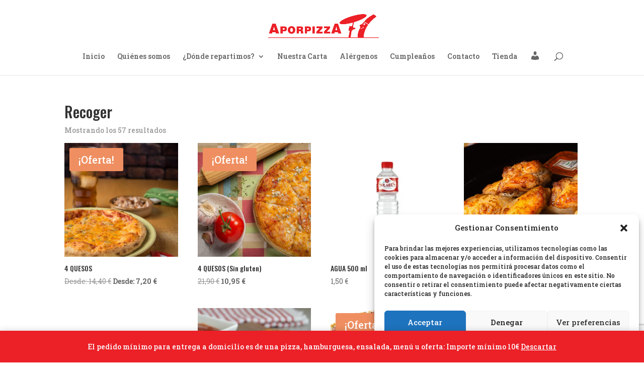

--- FILE ---
content_type: text/html; charset=utf-8
request_url: https://www.google.com/recaptcha/api2/anchor?ar=1&k=6LewCfkhAAAAAOazIsV_2YzODU9ORo5DqABvWv4u&co=aHR0cHM6Ly93d3cuYXBvcnBpenphLmVzOjQ0Mw..&hl=en&v=cLm1zuaUXPLFw7nzKiQTH1dX&size=invisible&anchor-ms=20000&execute-ms=15000&cb=u29or2p538wi
body_size: 44952
content:
<!DOCTYPE HTML><html dir="ltr" lang="en"><head><meta http-equiv="Content-Type" content="text/html; charset=UTF-8">
<meta http-equiv="X-UA-Compatible" content="IE=edge">
<title>reCAPTCHA</title>
<style type="text/css">
/* cyrillic-ext */
@font-face {
  font-family: 'Roboto';
  font-style: normal;
  font-weight: 400;
  src: url(//fonts.gstatic.com/s/roboto/v18/KFOmCnqEu92Fr1Mu72xKKTU1Kvnz.woff2) format('woff2');
  unicode-range: U+0460-052F, U+1C80-1C8A, U+20B4, U+2DE0-2DFF, U+A640-A69F, U+FE2E-FE2F;
}
/* cyrillic */
@font-face {
  font-family: 'Roboto';
  font-style: normal;
  font-weight: 400;
  src: url(//fonts.gstatic.com/s/roboto/v18/KFOmCnqEu92Fr1Mu5mxKKTU1Kvnz.woff2) format('woff2');
  unicode-range: U+0301, U+0400-045F, U+0490-0491, U+04B0-04B1, U+2116;
}
/* greek-ext */
@font-face {
  font-family: 'Roboto';
  font-style: normal;
  font-weight: 400;
  src: url(//fonts.gstatic.com/s/roboto/v18/KFOmCnqEu92Fr1Mu7mxKKTU1Kvnz.woff2) format('woff2');
  unicode-range: U+1F00-1FFF;
}
/* greek */
@font-face {
  font-family: 'Roboto';
  font-style: normal;
  font-weight: 400;
  src: url(//fonts.gstatic.com/s/roboto/v18/KFOmCnqEu92Fr1Mu4WxKKTU1Kvnz.woff2) format('woff2');
  unicode-range: U+0370-0377, U+037A-037F, U+0384-038A, U+038C, U+038E-03A1, U+03A3-03FF;
}
/* vietnamese */
@font-face {
  font-family: 'Roboto';
  font-style: normal;
  font-weight: 400;
  src: url(//fonts.gstatic.com/s/roboto/v18/KFOmCnqEu92Fr1Mu7WxKKTU1Kvnz.woff2) format('woff2');
  unicode-range: U+0102-0103, U+0110-0111, U+0128-0129, U+0168-0169, U+01A0-01A1, U+01AF-01B0, U+0300-0301, U+0303-0304, U+0308-0309, U+0323, U+0329, U+1EA0-1EF9, U+20AB;
}
/* latin-ext */
@font-face {
  font-family: 'Roboto';
  font-style: normal;
  font-weight: 400;
  src: url(//fonts.gstatic.com/s/roboto/v18/KFOmCnqEu92Fr1Mu7GxKKTU1Kvnz.woff2) format('woff2');
  unicode-range: U+0100-02BA, U+02BD-02C5, U+02C7-02CC, U+02CE-02D7, U+02DD-02FF, U+0304, U+0308, U+0329, U+1D00-1DBF, U+1E00-1E9F, U+1EF2-1EFF, U+2020, U+20A0-20AB, U+20AD-20C0, U+2113, U+2C60-2C7F, U+A720-A7FF;
}
/* latin */
@font-face {
  font-family: 'Roboto';
  font-style: normal;
  font-weight: 400;
  src: url(//fonts.gstatic.com/s/roboto/v18/KFOmCnqEu92Fr1Mu4mxKKTU1Kg.woff2) format('woff2');
  unicode-range: U+0000-00FF, U+0131, U+0152-0153, U+02BB-02BC, U+02C6, U+02DA, U+02DC, U+0304, U+0308, U+0329, U+2000-206F, U+20AC, U+2122, U+2191, U+2193, U+2212, U+2215, U+FEFF, U+FFFD;
}
/* cyrillic-ext */
@font-face {
  font-family: 'Roboto';
  font-style: normal;
  font-weight: 500;
  src: url(//fonts.gstatic.com/s/roboto/v18/KFOlCnqEu92Fr1MmEU9fCRc4AMP6lbBP.woff2) format('woff2');
  unicode-range: U+0460-052F, U+1C80-1C8A, U+20B4, U+2DE0-2DFF, U+A640-A69F, U+FE2E-FE2F;
}
/* cyrillic */
@font-face {
  font-family: 'Roboto';
  font-style: normal;
  font-weight: 500;
  src: url(//fonts.gstatic.com/s/roboto/v18/KFOlCnqEu92Fr1MmEU9fABc4AMP6lbBP.woff2) format('woff2');
  unicode-range: U+0301, U+0400-045F, U+0490-0491, U+04B0-04B1, U+2116;
}
/* greek-ext */
@font-face {
  font-family: 'Roboto';
  font-style: normal;
  font-weight: 500;
  src: url(//fonts.gstatic.com/s/roboto/v18/KFOlCnqEu92Fr1MmEU9fCBc4AMP6lbBP.woff2) format('woff2');
  unicode-range: U+1F00-1FFF;
}
/* greek */
@font-face {
  font-family: 'Roboto';
  font-style: normal;
  font-weight: 500;
  src: url(//fonts.gstatic.com/s/roboto/v18/KFOlCnqEu92Fr1MmEU9fBxc4AMP6lbBP.woff2) format('woff2');
  unicode-range: U+0370-0377, U+037A-037F, U+0384-038A, U+038C, U+038E-03A1, U+03A3-03FF;
}
/* vietnamese */
@font-face {
  font-family: 'Roboto';
  font-style: normal;
  font-weight: 500;
  src: url(//fonts.gstatic.com/s/roboto/v18/KFOlCnqEu92Fr1MmEU9fCxc4AMP6lbBP.woff2) format('woff2');
  unicode-range: U+0102-0103, U+0110-0111, U+0128-0129, U+0168-0169, U+01A0-01A1, U+01AF-01B0, U+0300-0301, U+0303-0304, U+0308-0309, U+0323, U+0329, U+1EA0-1EF9, U+20AB;
}
/* latin-ext */
@font-face {
  font-family: 'Roboto';
  font-style: normal;
  font-weight: 500;
  src: url(//fonts.gstatic.com/s/roboto/v18/KFOlCnqEu92Fr1MmEU9fChc4AMP6lbBP.woff2) format('woff2');
  unicode-range: U+0100-02BA, U+02BD-02C5, U+02C7-02CC, U+02CE-02D7, U+02DD-02FF, U+0304, U+0308, U+0329, U+1D00-1DBF, U+1E00-1E9F, U+1EF2-1EFF, U+2020, U+20A0-20AB, U+20AD-20C0, U+2113, U+2C60-2C7F, U+A720-A7FF;
}
/* latin */
@font-face {
  font-family: 'Roboto';
  font-style: normal;
  font-weight: 500;
  src: url(//fonts.gstatic.com/s/roboto/v18/KFOlCnqEu92Fr1MmEU9fBBc4AMP6lQ.woff2) format('woff2');
  unicode-range: U+0000-00FF, U+0131, U+0152-0153, U+02BB-02BC, U+02C6, U+02DA, U+02DC, U+0304, U+0308, U+0329, U+2000-206F, U+20AC, U+2122, U+2191, U+2193, U+2212, U+2215, U+FEFF, U+FFFD;
}
/* cyrillic-ext */
@font-face {
  font-family: 'Roboto';
  font-style: normal;
  font-weight: 900;
  src: url(//fonts.gstatic.com/s/roboto/v18/KFOlCnqEu92Fr1MmYUtfCRc4AMP6lbBP.woff2) format('woff2');
  unicode-range: U+0460-052F, U+1C80-1C8A, U+20B4, U+2DE0-2DFF, U+A640-A69F, U+FE2E-FE2F;
}
/* cyrillic */
@font-face {
  font-family: 'Roboto';
  font-style: normal;
  font-weight: 900;
  src: url(//fonts.gstatic.com/s/roboto/v18/KFOlCnqEu92Fr1MmYUtfABc4AMP6lbBP.woff2) format('woff2');
  unicode-range: U+0301, U+0400-045F, U+0490-0491, U+04B0-04B1, U+2116;
}
/* greek-ext */
@font-face {
  font-family: 'Roboto';
  font-style: normal;
  font-weight: 900;
  src: url(//fonts.gstatic.com/s/roboto/v18/KFOlCnqEu92Fr1MmYUtfCBc4AMP6lbBP.woff2) format('woff2');
  unicode-range: U+1F00-1FFF;
}
/* greek */
@font-face {
  font-family: 'Roboto';
  font-style: normal;
  font-weight: 900;
  src: url(//fonts.gstatic.com/s/roboto/v18/KFOlCnqEu92Fr1MmYUtfBxc4AMP6lbBP.woff2) format('woff2');
  unicode-range: U+0370-0377, U+037A-037F, U+0384-038A, U+038C, U+038E-03A1, U+03A3-03FF;
}
/* vietnamese */
@font-face {
  font-family: 'Roboto';
  font-style: normal;
  font-weight: 900;
  src: url(//fonts.gstatic.com/s/roboto/v18/KFOlCnqEu92Fr1MmYUtfCxc4AMP6lbBP.woff2) format('woff2');
  unicode-range: U+0102-0103, U+0110-0111, U+0128-0129, U+0168-0169, U+01A0-01A1, U+01AF-01B0, U+0300-0301, U+0303-0304, U+0308-0309, U+0323, U+0329, U+1EA0-1EF9, U+20AB;
}
/* latin-ext */
@font-face {
  font-family: 'Roboto';
  font-style: normal;
  font-weight: 900;
  src: url(//fonts.gstatic.com/s/roboto/v18/KFOlCnqEu92Fr1MmYUtfChc4AMP6lbBP.woff2) format('woff2');
  unicode-range: U+0100-02BA, U+02BD-02C5, U+02C7-02CC, U+02CE-02D7, U+02DD-02FF, U+0304, U+0308, U+0329, U+1D00-1DBF, U+1E00-1E9F, U+1EF2-1EFF, U+2020, U+20A0-20AB, U+20AD-20C0, U+2113, U+2C60-2C7F, U+A720-A7FF;
}
/* latin */
@font-face {
  font-family: 'Roboto';
  font-style: normal;
  font-weight: 900;
  src: url(//fonts.gstatic.com/s/roboto/v18/KFOlCnqEu92Fr1MmYUtfBBc4AMP6lQ.woff2) format('woff2');
  unicode-range: U+0000-00FF, U+0131, U+0152-0153, U+02BB-02BC, U+02C6, U+02DA, U+02DC, U+0304, U+0308, U+0329, U+2000-206F, U+20AC, U+2122, U+2191, U+2193, U+2212, U+2215, U+FEFF, U+FFFD;
}

</style>
<link rel="stylesheet" type="text/css" href="https://www.gstatic.com/recaptcha/releases/cLm1zuaUXPLFw7nzKiQTH1dX/styles__ltr.css">
<script nonce="KZpFyQIrWe2CkuQWLb9-9A" type="text/javascript">window['__recaptcha_api'] = 'https://www.google.com/recaptcha/api2/';</script>
<script type="text/javascript" src="https://www.gstatic.com/recaptcha/releases/cLm1zuaUXPLFw7nzKiQTH1dX/recaptcha__en.js" nonce="KZpFyQIrWe2CkuQWLb9-9A">
      
    </script></head>
<body><div id="rc-anchor-alert" class="rc-anchor-alert"></div>
<input type="hidden" id="recaptcha-token" value="[base64]">
<script type="text/javascript" nonce="KZpFyQIrWe2CkuQWLb9-9A">
      recaptcha.anchor.Main.init("[\x22ainput\x22,[\x22bgdata\x22,\x22\x22,\[base64]/[base64]/[base64]/[base64]/[base64]/[base64]/[base64]/[base64]/[base64]/[base64]\\u003d\\u003d\x22,\[base64]\\u003d\\u003d\x22,\x22wpcnwoHDtMOCwpzDnMK3LsKJGCUleVVfd8Oww5lPw4cWwpMqwofCjSIuQVxKZ8KJK8K1WnHCgsOGcGhqwpHCscOFwpbCgmHDpUPCmsOhwqzCusKFw4M8woPDj8Oew5zCsBtmEsKAwrbDvcKsw6Y0aMOKw53ChcOQwoEjEMOtPDLCt18CwojCp8ORGX/Duy1mw5hvdAFSaWjCrMOKXCMvw7N2wpMtbiBda0sqw4jDpMKSwqF/[base64]/DvcOkdcOnw5TDugfClcO1woMsGsO/Ng7CksOhKmZgHcOfw57CmQzDpMOaBE4awrPDumbCi8O8wrzDq8OIVRbDh8KKwoTCvHvCmHYcw6rDusK5wroyw6A+wqzCrsKewqjDrVfDksKpwpnDn1drwqhpw7cBw5nDusK4asKBw58QCMOMX8KIUg/CjMKtwqoTw7fCrwfCmDoDcgzCniIbwoLDgC07dyfCuwTCp8ODe8KRwo8aQQzDh8KnCUI5w6DCrMOew4TCtMKFfsOwwpFPJlvCucOoRGMyw43ChF7ChcKFw6LDvWzDhEXCg8KhR3dyO8Kyw4YeBmrDmcK6wr4QMGDCvsK6eMKQDjEiDsK/[base64]/Cs8OMNMOew7dzw5ENw7QSbExKdhvDsDt8YsKkwpNSdjzDhsOtYk9Mw4lhQcOHOMO0ZxAew7MxFsO2w5bClsKmTQ/Cg8OiGmwzw7AQQy1lZsK+wqLCnkpjPMOsw6bCrMKVwpTDuBXChcOow6XDlMOddsO8woXDvsO7JMKewrvDkcOtw4ASTcOFwqwZw7/[base64]/DvMODwrtzDMOYEcO0L8O7XcKjwoU3w54tAcOsw74bwo/DkEYMLsO+ZsO4F8KPDAPCoMKCNwHCu8KVwqrCsVTCl1kwU8OmwpHDggk0SS9Owo7CtMOUwq0Iw6sGwpjCtgYaw6nDkMO4wowEMmbDi8KGCGVfOFLDgcKZw6c8w6NtJ8OSBUTCoFcOSsKTw4rDp39NFnsmw4PCuDElwq4CwojCo1jDrEE6N8KlbHTCqcKHwpIBRg/DtgXCnzIbwp3Co8K/ecOlw6tVw4HDncKLN3oKKcKTw5bCiMKMR8OuQwTDunA9SsKuw7jCgBtSw5Azw6Q2b3vDu8OuRD/[base64]/DihbDs2xFw6vDgGvDkBrCrMKRw6IfO8O9NcKVw7bDs8KcdUUpw5/DscOBOxUVcMOcck7DjDAVwqzDr0wBO8KfwoFSHATDrkpzw7XDtMO9wpcdwp5NwrbCrMOuwqYXK3HCrUFrwpBJwoPCosOrd8Oqw73Cg8OuVBouw6A2OcKZAQ/DtVt3cHDCrsKlSWbDgMK/w6HDrC5dwrLCg8OCwrkCwpTCmcOUw5jCr8KuNMKxd0lpSMOKwopWXVTCkMOGwpDCrBjCv8KJw4bCkMKtFVUJPU3Ch2XCkMOeBiLClWPDgi7DrcKSw79mwrtjw7/Cs8K0wpzCo8O+fnLDrcKJw5JGGy80woYWIcO6OcKQA8KNwo53wq3DocKew6cXScO5woXDs358wqXCicOYB8KEwpAGK8OTZcOPXMOvMMOZwp3Dr1TDqsO/[base64]/[base64]/[base64]/CtcORGTLCh8K4wpzCjGnDuMOwMF1KF8Osw6PDtkQKw43ChsKfT8ODw5hbPsKXZ1fCpsKEwqXCrQHCojprw4IQcVANworDuic5w4x0w7XDucO8w4/DtcKlMnU5wpUywpNdGcK4fUzChVbCtQZAw5HCmcKCGcKYVHpSw7ARwq3CuiY6aB4KHitKw4XCjsKAPMOcwqHCk8KbNjgcLj1pB3/DnS/DuMOET1vCocOLPcKYQ8OGw5ckw7dJwq7CpHg+O8ODwq10C8Oaw6DDgMOLCMOHTjPCpcKjJxPCh8OjGcOSw4fDjEjCiMO2w5/DiELClg7CpWXDoxwBwo8iw5IUQcKiwrgefih0wqLCjALDl8OIZ8K7MXTDh8KDw4/CoU8vwowFWMKqw58Zw59VLsKNRsOawrBVPEdbIcO7w4lNEsOBw4bCncOPLsKAFcOXwr/Ci24yJz0Jw4Rpb1vDnQTDgWxNwonDoEFQc8O8w5/DkcO8wo94w5jDmn5fCcOSXsKdwrhTw7nDs8OEwobCk8KLw6PCucKTRnLCsixYZcKXN3tWTMKNGsKewqTDjsOtVgXCkE/DhyTCtjxLwodrw5QZP8OmwpDDo3wrJF81w4MPYwNZwrHDm1htw7I5woVowrZuIMOLY3BvwrjDqV/CoMO1wrfCrMKGwqBOJHXCo0kjw7fChsO0wpQpwpcAwpDDpFTDhk7CocOHW8K4wq4uYxwoZsOqZMOWQD5wclN9ZcKIOsOrS8Odw7dzJCYhwqvCh8OmDMOWJsOEwrbCnsK4w4jCsBDDiFArdMO/QsKDGMOxTMO3B8KYw4MawrJRw5HDtsOtZDt2esO/wonCtXDDunslOMKrLw4CBn3DpGIfGxvDlDnDksO/w5jCkHpIwozCpk8jSFA8dsOfwodyw6VHw7p6B3fCrH4LwpFBeW/CjTrDqj/DhsOPw5vCgyxAHMOKwq/Cl8OfA2ZMdkRnw5YZa8OFw5/CowJaw5VIXTFJw6JWw4LDnmMgPGpNw7heWsOKKMK+wp3Dq8Kvw7Faw6PCuADCpMOKwq89fMK6w6xSwroDPHoKw7kYV8OwKzDDtcK+KMOyTMOrK8OwA8OgTk7CosO+EsOHw7gmNSwowo7Dh0/DkwvDusOmHBXDtTwvwoR9EMKLwpU5w519esKOD8ObVhozZlAKwoYTwpnDjkXDoQAAw4/Cn8KWdh0XC8KhwrrCjQY6w64YI8Ovw7XCtcOIwrzCuRvChmFrKEAEc8KLAcKxaMOMX8KwwoNaw6VZw6YAX8O7w61oe8OCcjcPbsORwpZtw6/[base64]/Dn8OWDhXClXDDlDdFw6rCiMOsZzYQSlk1wrcjw77CjxUcw757R8OPwoRnw5oQw5LClTFMw6B5woDDhEp7QsKiPsO/FmjDkEdGVcO6wptEwp7Cgml5wrV8woMcRcKcw6RMwq/DncKLwrA4QkHCllfCqMOSSEvCsMOdRlPCjMKjwoIoV1UJLCtkw7M0RcKEDWZdC00ZP8OgEsK1w64ZTinDhnM0w6QLwql3w7rCom/Cj8OkfH0YC8K0M3llPQzDmm13J8K8w7YtJ8KcZUvCrxtzLUvDp8O7w4jDnMK4w47DkGTDuMOLBV/[base64]/w7DDh8Kpw4fDpj53wrfCl8OlwpR/w5Vrw4/Dlms+L2rCucOFXMOUw4ZRw7HDjg7CsHsOw7s0w6rCsTjDugZiI8OKH3jDq8KAIQrCpg0SIMOYwpXDj8KKAMKKJkRxw5AJLMK+w7PClMKvw7jCs8K8XAdiwonCvypqVMK9wpPCkwczSx/DhsKTw50kw43DgnJSKsKPwobCpj3DkG1Pwq/DnsOkw77CoMOHw7xsX8OnZ1I6eMOfVnRhaQRTw5fDgx1PwpZawr1Xw4bDrxZpwrjDvRIUwrIswol7HH/Dr8K/wpRGw4N8ByJBw6hcw5XCjMKLOgdqF23DiEfCksKOwqPDqygNw4Ucw7TDrznDu8KSw7nCsUVHw7FVw6oadMKKwpHDlx/DmHEWdnMwwp3DvmfCgAXCuVBSwpXChnXClkU/wqp9w6XDikPCuMO3TsOQw4jDn8O5wrE3SzEqw6hXK8OuwofChjfDpMKow487w6bChsOww4PCrDtmwqLDkz5lMcOZOyhxwr/[base64]/Cs8KUw5XCrcK6wrPCoXnCtsOHwpzCnhjDpMKQw4nCncKlwqlWPANvBcOuwrw7wrxhNcO0IwwqHcKPIW7DkcKUFsKUwozCtnXCpV9aZXk5wofDvjYNfW3CtsOiEi/Dk8OPw7lQNX/Cih7DncOkw7gmw6fCr8O6ah/CgcO4w4YVVcKiwrbDscK1HhghElLDkm9ewop/fMKgKsOSw71ywqpcwr/ClsKQMsOuw6BMwpvDjsO9wrY7wpjCpUfCq8KSKWF6w7fCsGA+MsK1eMOPwofDt8OYw7jDsnLCr8KeRWtlw6/[base64]/CisOnOlJxw73DpsO9esKICALDpALCjjYpwpNfTBbCmcO3w6QYY0zDiSzDu8OiGxLDtcKiKidsKcKXLhxAwp3DmcOHXGUuwoVUbB1Jw6wgBlTCg8K0wrwMI8OKw5jCjcKFFSfCksOEw4/CtRDDqMOxwo1mw7MUfi3CocKxAMKbABbCgcOMGUTCjMKgwoIzVkUuw4Q+SBRnMsK5woMkwrrDrsOlw7skCGPCgm0awr1zw5oSwpI6w6EPw4/[base64]/[base64]/Dv2rDkxvDmsOHw6fCrGjCk8O+SsK3w5wPwoHCuFM/XQseN8KWMgMPMsKECMKdQTLCgQ/Dr8KnPB0IwopNwq8EwpLCmMKVWFxIXsKiw5DDhjLCpw/DisOQwpzCumJtehBwwpdkwoDCnnrDoEvDsjp0wrfDuHrDk17DmhDDocOkwpA8w7llUDTCncO0w5E8w45/[base64]/DmMOhCmXDrEhnN8Oha8KjOGfChxXCmVbDvXR3V8K8wrjDvBxOJENdcjBuRk1Cw5JkHiLDjUjDqcKNw7PCg0Q8SEXDhTc9I3nCt8Opw7IrZMKnSFwywo9IbFhaw4TCkMOlw63CpEcowqhteh9Cwod0w6fCtiV2wqcQIsK9wq/CkcOgw4Yjw5dnIMODwqjDk8KHEcKuwoPDvULDqwrCjMKfwrDDry8eCQRpwofDmwXDrsKNPCDCsgR9w7vDsyTCoywaw6xqwofDusOcw4h3w4jCgFDDp8Ohwqc+SgIhwplzMMKrw5PCr13DrHPCmyXCtsK6w5l4wrjDnsK3w6/[base64]/DtcKjSsOyw7HDrTbClMKSfcO3Fzh0JMKJSktzwq0zwr4Uw4lpwrUww55KOsObwqc6w4XDkMOSwqQEwrLDuGhbLcK8bcOUB8Kdw4HDqXknQcK6FcKiWzTCsAHDtFHDh0drdhTCv25pw7/DrgDCs2o5TMKiw43DsMOEwqHCnxN8JMO2TDdKw75swq3DjDzCtMK2w7sYw5/DjsOLVcO+CMKkEsK6TsOewoMKeMKdTmkkScK5w6rCpcOewpbCocKCw4TCrMO1MXxMCWfCsMO3MU5HZx0/BThfw5bCtMK2HhXClsKbMGzCuHVhwrslw5/CgcKTw4JeHsOBwr0AXQbCp8Ocw4dDOybDgXtAwq7CksO3w7LCujvDkUjDoMKawpBHw4clYkc8w6vCu1bCpcK3wr1Hw6zCuMO3XsOVwrRRwqpywrTDqC/DhMOIMnHDoMO7w6TDrMOmccKAw5xuwrkgblU+NB1YHHjDqUtZwog8w4rDo8K9w53Dj8OvLMOjwo4EN8K4VMK6wp/Dg0ROZBHCv1bChhzDv8KUw7/[base64]/[base64]/woNCacKUwrxaOQl+w7fDi8O9w5QfYGTChsOQGcOfwqvClMKMw73CjDjCq8K/KDvDtVLCn2XDgz5yBcKuwprCvjvCvHkBeSfDmCEdw4HDicOoJ34Zw4NEwpA3wovDssOWw6w3wooswqrDjsKuLcOpesKhFMKawoHCicKiwpMHXcOAfWF4w4bCssOfVlp/JVtlZ29Aw5vCi18EQgEZcErCgjbDkhzDqCoJwq7Diw0iw7DCiB3CscOIw5AyVyFgGsKMPxrDoMKywoQbXCDCnG8WwpvDgsKMW8OTB3PDgS4Tw7g7wqUhIsK/PsOVw7jCmsO2wpphFx1bdG7ClhvDujzDi8OPw7McZMKnwqvDimwNFXvDm2fDrsKEw53Cpik/[base64]/w5VCSMKWbg/DrMKGN8ODw7sNwqUJWyLCrcKGTcK/EnPCucKkw50Jw4wKwpDCh8Ogw71IUEMwHsKIw6gCF8O6wpEIwqF4wpVLfsK9XXzChMO/IcKGBcOBOR3DusKTwrnCicOgalhCw7rDkCMsRiPCuEzDhAQ7w6rDsHbDkxgmTH7CiF46wp/DnMOsw5LDqTV3w6nDtsOJw67Dqi0IGcKQwqtWwoJBMMOdfAnCicOuGcKXVFjCjsKtwqMJwqkuIsKEwrHCpT82w4fDjcKTLzjChws+w4Vqw4/DvcOHw7oOwp3Ctng7w5gBw5wyYlbDjMOnVsOkAMOeaMK2OcKPfVMhaV1Xb1TDucO5w6rCsWNSwrVgwonDs8O+c8Knwo/CgCoRw6NlUWTDnx7DhggFw58lMGLDjC0WwoMXw4hTG8KkQH1Kw4Ehf8OQEWc9w6pEw4PCikA2w5RLw5pMw6DDgC98OBNmFcO6VsOKG8OvfE8BVcK6wpzDrMKgwoUNSsK4Y8KKw5rDtcK3M8O/w7jCjE8kBcOFZy4eAcO0wopVdHrDgcKpwqJwUG5LwqdBbMObwqp/ZcOxwq/Dk3ssOGQRw5c2wrISFGIUWMOFIcKTJxfCmMOjwo/CsmNKL8KAWnIvwo7DrMKdGcKNWsOZwqhewqzCkB8+wqUTRFDDr2kCwpgvN0XDrsOaeiMjRHrDmcK9SgLCiirCvjN6XxVLwq7DokXDoVdJwqHDsgIvwrUswroyCsOCw7dLKGDDjMKtw6J0AS8/HMOxw6vDuEsNMB3DuhzCrMOcwodGw73CoRvDvcOKRcOvwqnCn8O7w5lnw51Aw5HDqcOowoZkwpREwqjCisOCHsOAScKRQnM9BMOjw4PClcOaNcK8w7XCvVLDjcK1QQ7Dl8OUV2JNwoF/IcOVZsO5fsOMOMKzw7nDhHtsw7Z/[base64]/Cv8OnwrfDqznDpcKhH8KLw7PCu3fDjMOLwpTDjEHCv3xVwpA6wqo8PH3ChcOTw5vDqsOVfMOUND/CssO1Pxo7w5QGZRDDnhjCu3E0OsOcRWLDv1LCkcKCwrzCiMK5SDVhw6nDicO/woQfwrtuw5XCrhXDpcKAw4ZAwpZlw4l7w4UtJsKySlPDtMKgwoTDgMOqAsKQw6DDo2cuSMOGdCzDkSReBMObGMOBwqVpcHAIwo8ZwqzDjMOsTHfCr8KHNsOXX8Ojw6TDnXFBXcKkw6lOS3HDtyDCpjjCrsOGwq9WWWvCnsKIw6/[base64]/[base64]/RcKwwonDris/bMKkK1nDlRINw6UrZHPCk8Oyw70HwojDp8K1AWFUwrFyRzNNwp1kb8OowrVhWsO+wqvClR5uw4TDpsKmw64vUVFDNsOHTRZIwpFzPMKrw5fCvMKqw5EkwqnDm09/wpZewrd8QS02FcOcCE/Dow/CgMOjw4IJw5NPw7lGWGxeRcKiJAHDtcO6YcOPeh9XUmjDo1Vaw6DDv3NZW8KAw5Jcw6MRw6EVw5BdYVg/G8OzSMK6w41uwopVw4zDh8KFQMKNwqVIBQYud8OcwoFhAFEITBxkwovDqcOCTMKqBcOvTSvDkgzDpsOzXMKIamZVwqnDnsOIacOGw54tasKVD1TClsO5woDDliPCnGsGw6XCocKNwq0eXg5jDcKSfiTDjQzCsmMzwqvDu8OBwo/DtSvDuQ57ewMWGMOSwqwnHMKcw4FXwrIOP8OawoDDoMOJw7gNw7nCp11HMj/CiMOIwp9EecKewqfDuMOWw7DDhQwhwp07GAEOH1YUw6UpwpxTw7MFM8OvAsK7w5HCvE4aAsOFw77CiMOKIHgKwp/CuVLDvEPDvBzCt8KycDBEN8O+FMOxwoJnw4HCnlDCpMODw7XDlsO3w70MW0R/aMKNdjDCksOpAQokw7c1wozDscOVw5HCpMOaw5vCmxJ/w6HCkMKWwr5lw6LDrSh3wqfDpsKFw4Jwwo8RE8KxFsOJwqvDqkdhXwBCwonCmMKZwqXCqF/DlEjDuG7CmFXCgBbDvFYcwqA9cxfCkMKrwobCp8Kbwp1fPzLCssK1w5XDt2VWJcKQw6nCoz1CwpNrHV4Owqo9AErCnWQtw5gnAGsswqjCtVobwrZkD8KTRBTDhV/CgcOQw7PDtMKBdsK/wrcUwqbCm8K7wrN7JsKpwrrDm8KfJcKaJkDDmMOYOh3Dv0hiLcKrwr3CgcOqZcKkR8Klw4HCrG/DozTDqCLCgSbCkMOcPhY2w5JNw47Do8KmPUfDqmXDjhgtw6LClMOKMcKcwr1Aw71+wr/CusOSWcO3E0zCisKcw5/[base64]/DtcKdQMKCw7jDqsKMdm04BsKVwoTDgXNywqfClWfCr8O8eMOyBwPDojXDvSDCiMOECH7DjigMwohxJ2pXKcO4w6BqJcKKw5PCvErCg3HDm8KTw5LDgDVLw7XDqSx5F8Ovw6/DoBXCqX5pw4rCkgJwwp/[base64]/Dh8OPLsKNG2TDgTEZd8OBwo/CocOVw5Btc8OAM8OeworDrsOGbUNZwqvCtXXDnsObLsOOwq/CpAnCuTMsfsOONydfEcOvw5Nqw7A8wqLCq8OIHQhgwrnCq3TDv8K9LSpcw5bCsSHDksOkwpLDtBjCqRY/AG3DoC4+IsKZwqDCkTnCs8OnAgTCtx5RB3ZaSsKORH/CnMOZwrJzwqAMwrZXIsKKwrfDsMOIwobDlV7CoG9vJsKcGMOBEmPCpcOFZGILO8Ooe0F3ExfDjMOQw6zDpyzDgcKYw6cBw54Ewo0nwogifmfCh8OcG8OEH8O8NMOwQMKhwo0/w4xSQQwDT0psw5vDjGHClmVEwpfCkMO2aSUINBPDscK7OxZmE8KtIB3Ch8OcAwgjwrVnwpTDgMOeEVDCrwrDssOYwojCs8KnJTnCsk7DiEfCo8KkHETCikYeChTDqzlNw67Cu8K2WTvCuCUYw5zCn8Kmw6LCo8K7Nlp1IBEZCsKYwqd9I8KpOmxMwqE8w6rCpW/Du8OYw5FZQzlhw50gw5JHwrLDrAbCr8Knw74Yw65ywqLDtUkDCWLDtXvCsjElYA1EUMKuwrtIQMOOwpvCmMKwEcOIwqbCiMO1STp0Eg/DpcOPw6oPSSTDsWJtOH9bBMO0UTnCr8KEwqk8aDgYMDHDocO+K8KKOsOQwpjCjMOWXVLDtTDCgQNrw6/[base64]/DmcOzw53Do8OdwowVw4PCtGvDscKiLMKsw4rCksONwrfCrW/Cu3xpalbCiigpw5hPw5TCjQjDusK1w77Doz0nFcKPw4fDisK3MMKnwqcbw7fDusODw6/DkcORwqnDt8OjMjANfBYLw5luLsOYDsKRfi5FeBlhw53DhsOywrggwoDCsh5Qw4ciw77Dow/Cpik4w5DDvyXCqMKZcCF3fAPCn8KTcMOywqk4KsO6wpLCpSvCtcKjD8KHMGfDlC8qwq7CoAXCkwtzdsOUwqvCrjDCksOwesKmWjZFfcOgw6V0JgbCuHnCjXhcZ8OGMcOjw4rDuxjDtcKcZwPDjHXCoBwmWsKnwq7DgR/[base64]/CkCrDjl8CRETDjcKvej1FwojDrinCqsOVw4UySDDDn8OfMW3DrMO0GW8ReMK2c8Olw49GXAzDtcO8w7bDogXCrcO0aMKna8KiI8OTfTA4F8KHwrfDqGQqwoc0PH3Dmy/[base64]/[base64]/Cg1zDtnU7wqXCgcKAwrExLsK7w7RSPMKGw7MCK8OawoPCqsK0VcOXG8Ktw5DCiEXDp8K+w5Une8OIL8K/[base64]/NkIwwpFnwptGwqRCwoTCnEBOwq9rU23CrGoRwrjDisOiEQowcV9IBBnDgsOGw67DpDxPwrQnEUouL0RCw64QClt1D30wVwzCmhZrw4/DhRbCt8Kdw7PCqlFfAG5lwobDhkPDucOXw44Yw6xYw5bDkcKTwoUZfSrCosKUwqkNwptvwpTCk8KZw4/DinAVWD9ow5d+FWliUS7DoMKAw6t3S1lbXlBxwqvCkBPDmkjDvxjCng3DlcKkaBQDwpDDui9awqTCvcOnDDfCmsOod8Krw5BiYMK3w7ZtOx3DpFbDsiHDkxtaw653w6V6AsKKw6dBw419JEAFwrfCii/[base64]/[base64]/[base64]/[base64]/[base64]/[base64]/DtMK7EcK6A8OGbSPDnktaQwLDpmTCoCPDvBQIwpZFEsOUw7l0AcONccKQL8OnwrZoCjDDpcK0w7VPHMO9wrNGwo/Cni5qw7/DjWdFc1NxFTrCo8KSw4dEwp/DgsO9w7tfw4fDpm0xw74facKoYMOyS8KNwpHClcK1ARrClxo6wpwywpRIwpQbw4t7DMOCw5vCrhExDMOPOmPCt8KsdHjDq2tle2jDmj3DmALDlsKtwoFEwox0KS/DliQTwrjCosKGw6JnQMKMYFTDkjPDh8O1woU/L8O/w75qBcO2worChMOzw7jDkMKIw55ww7QMBMOXwrENw6DClQJ4QsOywqrCsn1hwo3DnMKGRTdlw7F8wrHCscK0wp0CIcKowocxwqXDsMKMK8KdGcOTw5sSGzrCmMO2w41FLBvDnjTCtCQew6TCnUs3wq/[base64]/DvCU8w6DDk8Okc8ONwq5UAsOpcsO/wqEUwpbDvsKmworDtx3DsynDhgbDpRXCtcOrVmzDscOow5YwZAzCmjHCgTvDvg3Dol4OworCh8OiLwUZw5IFw5XDrsOlwq0VNcKtecKNw4w0wqtYfsOnw4PDj8OSwoNaUsO3GRzChz/DlMK6ZlHCk28YKsO9wroow7/CrsKYPBfChiIIO8KSGMKHLxomw6YnQ8OUG8OIFMORwq1Lw7tCSsO2w6I/[base64]/CkMK2w7/CkkLCkcORw7wxF8KXPMKeW0NMwq5Yw5JGUWAUVcOORxXCpG/CgsOWEBTCshfDlkIuJcOyw6vCq8KEw4tXw7JNwoloecOIDcOFUcKiwqcSVsKlwp05YA/CvMK9SsOMw7bCrcKZDcOROwnCrgNBw6ZPCjTDgARgAcOdw7rCvEHDjhkhJ8OzfjzDjRfCmcO3S8OxwqnDgHAGPcOwHsKJwqkUwr/DmG/DuD0Xw77DosKicsOdBcOJw7w8w5wOWsO7AyQOw7Y/[base64]/d8OzHcOzwrthbcOFVE0GwprCvsKLSMOiwofDinlDO8KmwrXCh8O8eAvDvcO6csO1w4rDsMKSB8O0WsOgwoTDuTcvwpECwo/DjEprcsKjaAZqw5LCtA3CgcOvR8OJZcOLw43Cn8OYQsKhw7jCn8OPwosQSGsJw57CjcKfw6IXPcOIX8Okwp9jQ8OowqQLw4LDpMKzYcOqwqnDncKTC1bDvC3Dg8KXw6jCl8KjdG1SNMOKVsOEwqk4wrotC0MYMzRow6zCklbCv8KXZA/DknfCo0w2QXjDuihHM8KdZcKEJ2DCtgrDvcKmwqYkwpAMHDnCgcKzw5M4GETDuxXCskkkH8OXw4PChh9/w7nDmsOFGA5qw7bCtsOaFmPCslxWw7FedcORasKRw4/ChVXDrcKaw7nClcKRwoEvLcOowpTDqydpwpfClsKHQSnCnzM2Lj/CtHTDtcODw7lAPCfDhEzDksOFwpY9worDllrDo30DwonCggrCncKIMX06BEXDgT/Dv8Oawp3CrcO3RyvCq1HDosObTsO8w6HCsRwIw607IMKUQVlyV8OCw4olwqPDrWZcdcKbA0lew43CrcO/wqfDk8KkwojCu8KYw7MtCcKjwoNuwo/CmcKHAh02w6LDnMKBwo/DvcK8Y8Krw4gQbH55w4dRwo5TJEpcw7kkJ8KjwoMOUw7DpgNPcnjCgMOZw7XDgcOpw7JGMETCmSbCtyTCh8OsLzbChiDCksKMw65uwq/Dv8KbXsKfwos/Fgl9wrnDvMK9eD5BEsOAc8OVAE3Ci8O4w4F9NMOWGikqw5LCjcOoU8O/wpjCml/Cg28xYgw1ekzDvsKcwpDClG8tfsKlOcOfw6vDosO9BsOaw5QtDcOhwrcfwoNrwrvCjMK2D8KzwrXDnsKoIMOnw4vDncO8wp3DpBDDrm1Kwq4XL8K/[base64]/[base64]/DkcKxcMKRwprDkcKhcQrCrFjChcKUU8KvwrrCuD9zw6/CvMOkw4FID8KSF3zCtMK+Twd1w5vCsTlsWMOswr1EY8K4w5p1wo4Zw6Q3wpwFKcKAw4vCmcKXwp/DvMK+JGjCs0PDrVfDhksRwq7CoXcnZsKJw75FY8KgQXspGid1CcO9w5bCmsK7w7/DqcKhVMOZSng/N8OYOHULw4jCmsORw4XClsKnw7wfwq1sK8OewqTDvQbDiEUzw7xQwphUwqTCoWADD0g3wrFaw7LDtcOAa0w9KMO5w4c8QG9bw7BGw5sAEVg5woLDuHzDo0w2Y8KWZTHCmsORNRRWLV7Dj8O6wo/CixYkFMO4w57CqQANDU/DvVXClFNhw4w1FsKnworCtcK/[base64]/w69+wqHCqFLCn17CoXcawofCnAxVw6l2aHnDt3vCoMKjPMOEQRISecKSVcKsGGXDkzvDvsKhaQ/[base64]/w5PCoMOuwqXCqw/DrsK8GMK8FmHCpsKBwrFKG0fDvx/DrMKwOgppw4YJw6dVw69zw6/Co8O8W8Opw67Dn8OeVBwvwoAlw7FEUMOVH1JIwpBSw6HCuMOPfB0GIcOWwqrCiMOEwqrChhsnAsOfNsKBWyE8V2DCjU0Zw6rDrcKrwrfChMOCw4fDlcKtwrAUwpPDqUk/wqI6NxtKRcKEw6rDlDvCn1zCoSlBwrTCgsOILXvCoyU6UHrCsEPCk04BwotMwpjDgMKtw6HCt0nDsMK9w7zCr8OVw4ZCK8O3LsO2CmNIHVQ/bcOjw6Zvwph/wqQMw4Mxw7ZUw7krw6vDi8OXAiFTwoxsZA3Ds8KYGsKXw7TCssK4HcOYFiXCnTDCjMKgdynCnsKmw6TCmsOtfsO/[base64]/DrAc4w7PDkj3CtwZgwpDDs8KsKRfDr2XCv8O6GU3DkUDCs8O0EMOCS8Kow7bDrcKxwpcRw5nCmMOSVjTCv2PCoV3CkRRXwoHDlFQQYlkhPMOiRsKfw4rDusK/PMOOwqcbL8KowprDnsKXwpbDpcKwwp/DsDTCghPClUJiMHLDtx7CsjXCj8OYB8K/e3oBKCvCmsOKEV7DqMO9w6fDv8O6HGMIwrjDlFHDssKiw6pHw4U1FMK0C8K5YMOqGiTDnGXCksO8IWZPw7Rqwrlawp7DvkkbeU8XN8Kow69lSizCn8OacMK/BsKdw74fw6jDvgfCnUDClw/Cg8KRP8KkAno1Rx4ZJsK9R8OWJ8ORAXk3w4XCoFvDjcO2csOWwrXCmcOFw6l7DsKDwqvChQrCksOWwpvCqwNawr9+w4zDvcK3w7jDiT7DpT0nw6jCusKuw6Vfw4bDtTFNwrbCmXAaZcO3OsOBw7FCw48ww7jDo8OcMRd8w40Mwq/[base64]/VVFeworCv0k2PsKYA2M2R0h9N8KKwqTDvsORIMKOwofDs0LDoCzCgHUlw7fCiX/CnjvDnsKNZWYBw7bDlTzDlX/Cr8KGcW8EQsK3wq9yNRfCj8KLw47CjcKvbcOJwrwtfCUxTCDCjDvCnsOCM8Kgf0TCkFJWIsKXwrw0w40iw7/Do8Ohw5PCp8OBMMOeX0rDnMOuwpXChn9Fw6wyVMKPw4ZQUsOZEFTDuHrDpi8/[base64]/CvTHDh0/DugTCnXAsS0ApwrTCuQjDtsKBJBw6AjrDgcKnaiPDhifDuB/[base64]/[base64]/woY6wrDDtsOkOMKmX8KYBWnCh2PDtMO5RwwxNUB7w75INXrDjcKkccKawoHDgVbCqsKrwpvDo8KNwqvCsQLCisKsdnzDqcKBwqjDiMKPw7TDu8OfJBHDkGzDr8KXw5LCncKPUsKaw6/DtEokIR0eQMO7f1QiScO2GcO8L09pwoDCg8OsbMKpeUwhwrrDsHMLw4cyFMKowpjCj2MqwqcKXsKrw7fCicKGw5XCkMK7UcKcTzJRAXjDnsOZw4A8wr1GYnsrw53DhH/DsMKww7zDqsOEwp7ChsKMwrVQXMKdcl3Cq0bDuMORwoV8OcOxOmTChgLDqMO3w5zDscKtXAHCicKjCQ3DpHYFeMOvwq/DhcKhw5gKJW9maQnCisOGw6UkcsOzGl3DhMKOQmTCscOaw5FjcMKHIcKwW8KrP8K2wq5kw5PCnwwew7hHw63DhUt0wojCvndBw7rDr31zF8Oewqlmw5nDvErCgGMMwqLClcOHw5/CmcKkw5BZBFVSBU3CoDREU8KdRU3DhcK7QwFrQsOZwr1CFB0RKsOCw5DDukXCoMOREsKAfsKbAMKvw5draTxqXiQsKFpowqXCsFYtCztrw6Jxw45Bw47DihhgTTpsL07CscK6w69CeCkYLsOswr7DszzDqMOlVGLDuQ11Ezxiwo/CrQgQwqEgYkXCiMOjwoTDqDbCqgTCiQkLw6rCnMK/w7U8w7xKbVDChcKHw7XDn8OYbcKYA8KfwqZPw5UqXR/DkcKbwrHCjCoaU13CnMOADsKPw5RUwr/Cp2BbPMOFP8K7THbChFAgFGPDqUPDsMKgwoIzU8OueMK7w6A5AMKSfcK+w4TDt17DksO7w7opSsOTZw9uKsOhw6/CmcObw7TCkgBNw6BCw47CmlwCaytVw4HDgTvDvlVOcRQ/[base64]/DmsOlw7zDrcKzYcKbwpXDqBLDvg/[base64]/[base64]/HsO9wpE8wr/DssKvWmEcwqshw50hw6JKw6vDoMODVsK7wolnWg/Cu040w44bQywFwq8Pw4bDqsO+wqDDssKdw6ZXwoFdFn3DtcKNwovDljjCmsOzXMKhw6TCgcO1TMKWCcOibwrDoMOhFHDCgcKfP8OaaznCssO7bsOyw6dVXMKzwqfCp2srwrAaexIywrnCs2vDi8Ovw67DnsKxGVx5w7bDlMKYwozComXDpwpewp0uU8OtSMOvwq/Cu8KUwrvClH3CmsOhNcKcK8KJwrzDvGlHK2QkWMKEUsK3DcKIwoHCpMKOw5QQw7ozw7TCl1dcwqXChm3CllnCvEjDpUZ+w7/CncK/BcK6w5p3dRh9wrvCh8O7KkvCkm5PwoUhw6lkbcKie0ILbMK1LXnDmxphwrYgwo3Dv8OVeMKbP8Klwq55w6nCtsK0b8K0SsKTTMK9PGUqwoHCkcKNKh3DoR/DncKJf3RddRMKJyLDhsOTGMOcw796PMK/w4xsF3rCsAXCgmvCp1DCuMOvSBvDk8KZOsK/w4Z5GMK2Ik7CrcK0L3w/dMKjZnIqw6I1Q8KwYXbCicOSwq7DgARwWcKKfygdwqFRw5PDm8OZTsKMWcOOw4Bww4jDjcKZw67Du38dW8O1wqYbwoLDq0B0w4TDlTrCl8KzwoA/[base64]/DpRMCck4jQCXDjhPDvQEBwrZCEFXCpQvDpm1VZcOUw77CmTPDt8OBRW1tw6VlInJFw7/CisOdw6A7wq0Mw71dwpDCqRYRbkPCqUwtTcKgAMKbwpXCvDPCti/CpCcSX8KjwqFRKgLClsO8wr7CtzPCscO2w7XDlWFdRCDDlDLDmsKrwpVYw6TCg0hTwpPDikt6w4bDoGwSEMKDWcKPMMKZwo53wqvDuMOdFETDizHDvQ7ClWTDnVrDlEDCmVDCq8OvNMK6PcKWNMKFW0TCv3hbw7TCulYtNU8DcxnDkUzDtS/Dq8KZF2V0wrhawoxxw6HDlMOFcEk8w7LChcKYw6HDksKZwq/DgMOZUl/CnyRNXA\\u003d\\u003d\x22],null,[\x22conf\x22,null,\x226LewCfkhAAAAAOazIsV_2YzODU9ORo5DqABvWv4u\x22,0,null,null,null,0,[21,125,63,73,95,87,41,43,42,83,102,105,109,121],[5339200,199],0,null,null,null,null,0,null,0,null,700,1,null,0,\x22CvkBEg8I8ajhFRgAOgZUOU5CNWISDwjmjuIVGAA6BlFCb29IYxIPCJrO4xUYAToGcWNKRTNkEg8I8M3jFRgBOgZmSVZJaGISDwjiyqA3GAE6BmdMTkNIYxIPCN6/tzcYADoGZWF6dTZkEg8I2NKBMhgAOgZBcTc3dmYSDgi45ZQyGAE6BVFCT0QwEg8I0tuVNxgAOgZmZmFXQWUSDwiV2JQyGAA6BlBxNjBuZBIPCMXziDcYADoGYVhvaWFjEg8IjcqGMhgBOgZPd040dGYSDgiK/Yg3GAA6BU1mSUk0GhwIAxIYHRG78OQ3DrceDv++pQYZxJ0JGZzijAIZ\x22,0,0,null,null,1,null,0,1],\x22https://www.aporpizza.es:443\x22,null,[3,1,1],null,null,null,1,3600,[\x22https://www.google.com/intl/en/policies/privacy/\x22,\x22https://www.google.com/intl/en/policies/terms/\x22],\x22H7Mt/BefTVI0kOmsi6zZROwO4oU0a6a5sPwcm2o3Nw8\\u003d\x22,1,0,null,1,1762127892937,0,0,[106,13],null,[121,118],\x22RC-nx7GMg8UTOyVgA\x22,null,null,null,null,null,\x220dAFcWeA59bda7CvYejctNjWsL9QazorvSIo2-iOrgu5qdwbrzUDha-9WdHeQPKgQJe14mvkqsWh6bk1BaKa1f37tqedouXfCv2A\x22,1762210693058]");
    </script></body></html>

--- FILE ---
content_type: text/css; charset=utf-8
request_url: https://www.aporpizza.es/wp-content/et-cache/global/et-divi-customizer-global.min.css?ver=1758191147
body_size: 1904
content:
body,.et_pb_column_1_2 .et_quote_content blockquote cite,.et_pb_column_1_2 .et_link_content a.et_link_main_url,.et_pb_column_1_3 .et_quote_content blockquote cite,.et_pb_column_3_8 .et_quote_content blockquote cite,.et_pb_column_1_4 .et_quote_content blockquote cite,.et_pb_blog_grid .et_quote_content blockquote cite,.et_pb_column_1_3 .et_link_content a.et_link_main_url,.et_pb_column_3_8 .et_link_content a.et_link_main_url,.et_pb_column_1_4 .et_link_content a.et_link_main_url,.et_pb_blog_grid .et_link_content a.et_link_main_url,body .et_pb_bg_layout_light .et_pb_post p,body .et_pb_bg_layout_dark .et_pb_post p{font-size:14px}.et_pb_slide_content,.et_pb_best_value{font-size:15px}.woocommerce #respond input#submit,.woocommerce-page #respond input#submit,.woocommerce #content input.button,.woocommerce-page #content input.button,.woocommerce-message,.woocommerce-error,.woocommerce-info{background:#da251c!important}#et_search_icon:hover,.mobile_menu_bar:before,.mobile_menu_bar:after,.et_toggle_slide_menu:after,.et-social-icon a:hover,.et_pb_sum,.et_pb_pricing li a,.et_pb_pricing_table_button,.et_overlay:before,.entry-summary p.price ins,.woocommerce div.product span.price,.woocommerce-page div.product span.price,.woocommerce #content div.product span.price,.woocommerce-page #content div.product span.price,.woocommerce div.product p.price,.woocommerce-page div.product p.price,.woocommerce #content div.product p.price,.woocommerce-page #content div.product p.price,.et_pb_member_social_links a:hover,.woocommerce .star-rating span:before,.woocommerce-page .star-rating span:before,.et_pb_widget li a:hover,.et_pb_filterable_portfolio .et_pb_portfolio_filters li a.active,.et_pb_filterable_portfolio .et_pb_portofolio_pagination ul li a.active,.et_pb_gallery .et_pb_gallery_pagination ul li a.active,.wp-pagenavi span.current,.wp-pagenavi a:hover,.nav-single a,.tagged_as a,.posted_in a{color:#da251c}.et_pb_contact_submit,.et_password_protected_form .et_submit_button,.et_pb_bg_layout_light .et_pb_newsletter_button,.comment-reply-link,.form-submit .et_pb_button,.et_pb_bg_layout_light .et_pb_promo_button,.et_pb_bg_layout_light .et_pb_more_button,.woocommerce a.button.alt,.woocommerce-page a.button.alt,.woocommerce button.button.alt,.woocommerce button.button.alt.disabled,.woocommerce-page button.button.alt,.woocommerce-page button.button.alt.disabled,.woocommerce input.button.alt,.woocommerce-page input.button.alt,.woocommerce #respond input#submit.alt,.woocommerce-page #respond input#submit.alt,.woocommerce #content input.button.alt,.woocommerce-page #content input.button.alt,.woocommerce a.button,.woocommerce-page a.button,.woocommerce button.button,.woocommerce-page button.button,.woocommerce input.button,.woocommerce-page input.button,.et_pb_contact p input[type="checkbox"]:checked+label i:before,.et_pb_bg_layout_light.et_pb_module.et_pb_button{color:#da251c}.footer-widget h4{color:#da251c}.et-search-form,.nav li ul,.et_mobile_menu,.footer-widget li:before,.et_pb_pricing li:before,blockquote{border-color:#da251c}.et_pb_counter_amount,.et_pb_featured_table .et_pb_pricing_heading,.et_quote_content,.et_link_content,.et_audio_content,.et_pb_post_slider.et_pb_bg_layout_dark,.et_slide_in_menu_container,.et_pb_contact p input[type="radio"]:checked+label i:before{background-color:#da251c}a{color:#da251c}.nav li ul{border-color:#2ea3f2}#page-container #top-header{background-color:#da251c!important}#et-secondary-nav li ul{background-color:#da251c}#main-header .nav li ul a{color:rgba(0,0,0,0.7)}.footer-widget .et_pb_widget div,.footer-widget .et_pb_widget ul,.footer-widget .et_pb_widget ol,.footer-widget .et_pb_widget label{line-height:1.7em}#et-footer-nav .bottom-nav li.current-menu-item a{color:#da251c}.bottom-nav a{font-weight:normal;font-style:normal;text-transform:uppercase;text-decoration:none}body .et_pb_bg_layout_light.et_pb_button:hover,body .et_pb_bg_layout_light .et_pb_button:hover,body .et_pb_button:hover{border-radius:0px}.woocommerce a.button.alt:hover,.woocommerce-page a.button.alt:hover,.woocommerce button.button.alt:hover,.woocommerce button.button.alt.disabled:hover,.woocommerce-page button.button.alt:hover,.woocommerce-page button.button.alt.disabled:hover,.woocommerce input.button.alt:hover,.woocommerce-page input.button.alt:hover,.woocommerce #respond input#submit.alt:hover,.woocommerce-page #respond input#submit.alt:hover,.woocommerce #content input.button.alt:hover,.woocommerce-page #content input.button.alt:hover,.woocommerce a.button:hover,.woocommerce-page a.button:hover,.woocommerce button.button:hover,.woocommerce-page button.button:hover,.woocommerce input.button:hover,.woocommerce-page input.button:hover,.woocommerce #respond input#submit:hover,.woocommerce-page #respond input#submit:hover,.woocommerce #content input.button:hover,.woocommerce-page #content input.button:hover{border-radius:0px}@media only screen and (min-width:981px){.et_pb_section{padding:0% 0}.et_pb_fullwidth_section{padding:0}.et_pb_row{padding:0% 0}.et_header_style_centered #logo{max-height:54%}.et_pb_svg_logo.et_header_style_centered #logo{height:54%}.et_header_style_centered.et_hide_primary_logo #main-header:not(.et-fixed-header) .logo_container,.et_header_style_centered.et_hide_fixed_logo #main-header.et-fixed-header .logo_container{height:11.88px}.et_fixed_nav #page-container .et-fixed-header#top-header{background-color:#da251c!important}.et_fixed_nav #page-container .et-fixed-header#top-header #et-secondary-nav li ul{background-color:#da251c}.et-fixed-header #top-menu li.current-menu-ancestor>a,.et-fixed-header #top-menu li.current-menu-item>a,.et-fixed-header #top-menu li.current_page_item>a{color:#da251c!important}}@media only screen and (min-width:1350px){.et_pb_row{padding:0px 0}.et_pb_section{padding:0px 0}.single.et_pb_pagebuilder_layout.et_full_width_page .et_post_meta_wrapper{padding-top:0px}.et_pb_fullwidth_section{padding:0}}@media only screen and (max-width:980px){.et_pb_section{padding:0px 0}.et_pb_section.et_pb_fullwidth_section{padding:0}.et_pb_row,.et_pb_column .et_pb_row_inner{padding:0px 0}}@media only screen and (max-width:767px){body,.et_pb_column_1_2 .et_quote_content blockquote cite,.et_pb_column_1_2 .et_link_content a.et_link_main_url,.et_pb_column_1_3 .et_quote_content blockquote cite,.et_pb_column_3_8 .et_quote_content blockquote cite,.et_pb_column_1_4 .et_quote_content blockquote cite,.et_pb_blog_grid .et_quote_content blockquote cite,.et_pb_column_1_3 .et_link_content a.et_link_main_url,.et_pb_column_3_8 .et_link_content a.et_link_main_url,.et_pb_column_1_4 .et_link_content a.et_link_main_url,.et_pb_blog_grid .et_link_content a.et_link_main_url{font-size:12px}.et_pb_slider.et_pb_module .et_pb_slides .et_pb_slide_content,.et_pb_best_value{font-size:13px}}	h1,h2,h3,h4,h5,h6{font-family:'Oswald',Helvetica,Arial,Lucida,sans-serif}body,input,textarea,select{font-family:'Roboto Slab',Georgia,"Times New Roman",serif}p.form-row.notes{font-size:20px!important}button.single_add_to_cart_button.button.alt{color:white;opacity:100%}button.button{color:white;background-color:white!important;opacity:82%}a.button.checkout.from_menu{color:white;opacity:100%}button.woocommerce-button.button.woocommerce-form-login__submit{color:white;opacity:100%}button.woocommerce-Button.woocommerce-button.button.woocommerce-form-register__submit{color:white;opacity:100%}a.boton-thankyou.button{color:#ffff}a.showlogin{color:#fff}h1.entry-title{text-align:center}.et-cart-info{display:none}div.arorow.fdoe-flex-1{margin-top:25px}a.button.wc-forward{display:none}span.fdoe-active-icon.fdoe-selection-icon i.fas.fa-car-side.fa-2x::before{content:"\f21c"}p.woocommerce-store-notice.demo_store{background-color:#ec2027;padding:20px}.wapo-product-price{display:none}#yith-wapo-addon-85 h4.wapo-addon-title.toggle-closed,#yith-wapo-addon-287 h4.wapo-addon-title.toggle-closed,#yith-wapo-addon-288 h4.wapo-addon-title.toggle-closed,#yith-wapo-addon-289 h4.wapo-addon-title.toggle-closed,#yith-wapo-addon-290 h4.wapo-addon-title.toggle-closed{color:red;font-weight:bold;text-transform:uppercase}#yith-wapo-addon-85 p.wapo-addon-description{font-size:14px;font-weight:bold;font-family:Roboto Slab;color:#666666;margin-left:8px}#yith-wapo-addon-86 h4.wapo-addon-title.toggle-closed{font-size:14px;font-weight:bold;font-family:Roboto Slab;color:#666666;margin-left:8px}#yith-wapo-addon-88 h4.wapo-addon-title.toggle-closed{font-size:14px;font-weight:bold;font-family:Roboto Slab;color:#666666;margin-left:8px}#yith-wapo-addon-89 h4.wapo-addon-title.toggle-closed{font-size:14px;font-weight:bold;font-family:Roboto Slab;color:#666666;margin-left:8px}#yith-wapo-addon-90 h4.wapo-addon-title.toggle-closed{color:red;font-weight:bold;text-transform:uppercase}#yith-wapo-addon-90 p.wapo-addon-description{font-size:14px;font-weight:bold;font-family:Roboto Slab;color:#666666;margin-left:8px}#yith-wapo-addon-91 h4.wapo-addon-title.toggle-closed{font-size:14px;font-weight:bold;font-family:Roboto Slab;color:#666666;margin-left:8px}#yith-wapo-addon-92 h4.wapo-addon-title.toggle-closed{font-size:14px;font-weight:bold;font-family:Roboto Slab;color:#666666;margin-left:8px}#yith-wapo-addon-97 h4.wapo-addon-title.toggle-closed,#yith-wapo-addon-259 h4.wapo-addon-title.toggle-closed,#yith-wapo-addon-260 h4.wapo-addon-title.toggle-closed,#yith-wapo-addon-261 h4.wapo-addon-title.toggle-closed,#yith-wapo-addon-262 h4.wapo-addon-title.toggle-closed,#yith-wapo-addon-263 h4.wapo-addon-title.toggle-closed,#yith-wapo-addon-264 h4.wapo-addon-title.toggle-closed{font-size:14px;font-family:Roboto Slab;font-weight:bold;color:#666666;margin-left:8px}#yith-wapo-addon-99 h4.wapo-addon-title.toggle-closed{font-size:14px;font-family:Roboto Slab;font-weight:bold;color:#666666;margin-left:8px}#yith-wapo-addon-102 h4.wapo-addon-title.toggle-closed{font-size:14px;font-family:Roboto Slab;font-weight:bold;color:#666666;margin-left:8px}#yith-wapo-addon-104 h4.wapo-addon-title.toggle-closed{font-size:14px;font-family:Roboto Slab;font-weight:bold;color:#666666;margin-left:8px}#yith-wapo-addon-123 h4.wapo-addon-title.toggle-closed{color:red;font-weight:bold;text-transform:uppercase}#yith-wapo-addon-130 h4.wapo-addon-title.toggle-closed{color:red;font-weight:bold;text-transform:uppercase}#yith-wapo-addon-179 h4.wapo-addon-title.toggle-closed{color:red;font-weight:bold;text-transform:uppercase}#yith-wapo-addon-158 h4.wapo-addon-title.toggle-closed{color:red;font-weight:bold;text-transform:uppercase}#yith-wapo-addon-189 h4.wapo-addon-title.toggle-closed{color:red;font-weight:bold;text-transform:uppercase}#yith-wapo-addon-168 h4.wapo-addon-title.toggle-closed{color:red;font-weight:bold;text-transform:uppercase}#yith-wapo-addon-148 h4.wapo-addon-title.toggle-closed{font-size:16px}#yith-wapo-addon-173 h4.wapo-addon-title.toggle-closed{font-size:16px}#yith-wapo-addon-164 h4.wapo-addon-title.toggle-closed{color:red;font-weight:bold;text-transform:uppercase}#yith-wapo-addon-169 h4.wapo-addon-title.toggle-closed{color:red;font-weight:bold;text-transform:uppercase}#yith-wapo-addon-165 h4.wapo-addon-title.toggle-closed{color:red;font-weight:bold;text-transform:uppercase}#yith-wapo-addon-170 h4.wapo-addon-title.toggle-closed{color:red;font-weight:bold;text-transform:uppercase}#yith-wapo-addon-171 h4.wapo-addon-title.toggle-closed{color:red;font-weight:bold;text-transform:uppercase}#yith-wapo-addon-166 h4.wapo-addon-title.toggle-closed{color:red;font-weight:bold;text-transform:uppercase}#yith-wapo-addon-184 h4.wapo-addon-title.toggle-closed{font-size:16px}#yith-wapo-addon-194 h4.wapo-addon-title.toggle-closed{font-size:16px}#yith-wapo-addon-49 h4.wapo-addon-title.toggle-closed{font-size:16px}a.boton-close.button{color:#ffff}@media screen and (min-width:960px){a.boton-close.button{margin-left:560px}}